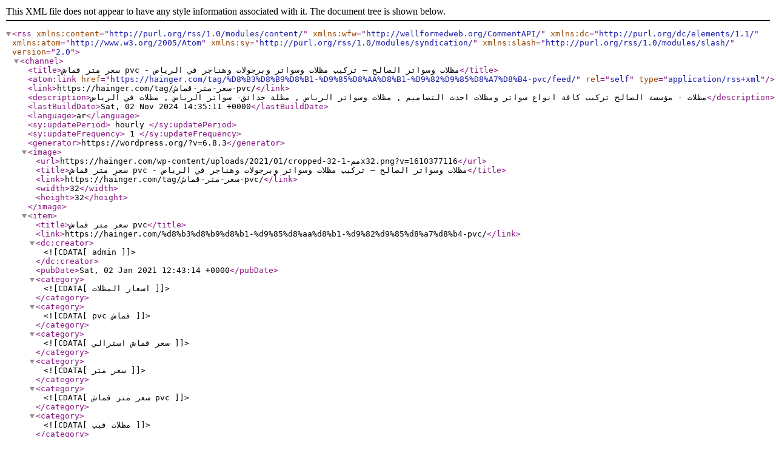

--- FILE ---
content_type: text/xml;charset=UTF-8
request_url: https://hainger.com/tag/%D8%B3%D8%B9%D8%B1-%D9%85%D8%AA%D8%B1-%D9%82%D9%85%D8%A7%D8%B4-pvc/feed/
body_size: 1137
content:
<?xml version="1.0" encoding="UTF-8"?><rss version="2.0"
	xmlns:content="http://purl.org/rss/1.0/modules/content/"
	xmlns:wfw="http://wellformedweb.org/CommentAPI/"
	xmlns:dc="http://purl.org/dc/elements/1.1/"
	xmlns:atom="http://www.w3.org/2005/Atom"
	xmlns:sy="http://purl.org/rss/1.0/modules/syndication/"
	xmlns:slash="http://purl.org/rss/1.0/modules/slash/"
	>

<channel>
	<title>سعر متر قماش pvc - مظلات وسواتر الصالح – تركيب مظلات وسواتر وبرجولات وهناجر في الرياض</title>
	<atom:link href="https://hainger.com/tag/%D8%B3%D8%B9%D8%B1-%D9%85%D8%AA%D8%B1-%D9%82%D9%85%D8%A7%D8%B4-pvc/feed/" rel="self" type="application/rss+xml" />
	<link>https://hainger.com/tag/سعر-متر-قماش-pvc/</link>
	<description>مظلات - مؤسسة الصالح تركيب كافة انواع سواتر ومظلات احدث التصاميم , مظلات وسواتر الرياض , مظلة حدائق- سواتر الرياض , مظلات في الرياض</description>
	<lastBuildDate>Sat, 02 Nov 2024 14:35:11 +0000</lastBuildDate>
	<language>ar</language>
	<sy:updatePeriod>
	hourly	</sy:updatePeriod>
	<sy:updateFrequency>
	1	</sy:updateFrequency>
	<generator>https://wordpress.org/?v=6.8.3</generator>

<image>
	<url>https://hainger.com/wp-content/uploads/2021/01/cropped-مم-1-32x32.png?v=1610377116</url>
	<title>سعر متر قماش pvc - مظلات وسواتر الصالح – تركيب مظلات وسواتر وبرجولات وهناجر في الرياض</title>
	<link>https://hainger.com/tag/سعر-متر-قماش-pvc/</link>
	<width>32</width>
	<height>32</height>
</image> 
	<item>
		<title>سعر متر قماش pvc</title>
		<link>https://hainger.com/%d8%b3%d8%b9%d8%b1-%d9%85%d8%aa%d8%b1-%d9%82%d9%85%d8%a7%d8%b4-pvc/</link>
		
		<dc:creator><![CDATA[admin]]></dc:creator>
		<pubDate>Sat, 02 Jan 2021 12:43:14 +0000</pubDate>
				<category><![CDATA[اسعار المظلات]]></category>
		<category><![CDATA[pvc قماش]]></category>
		<category><![CDATA[سعر قماش استرالي]]></category>
		<category><![CDATA[سعر متر]]></category>
		<category><![CDATA[سعر متر قماش pvc]]></category>
		<category><![CDATA[مظلات قبب]]></category>
		<guid isPermaLink="false">https://hainger.com/?p=3567</guid>

					<description><![CDATA[<p><a href="https://hainger.com">مظلات وسواتر الصالح – تركيب مظلات وسواتر وبرجولات وهناجر في الرياض</a><br />
<a href="https://hainger.com/%d8%b3%d8%b9%d8%b1-%d9%85%d8%aa%d8%b1-%d9%82%d9%85%d8%a7%d8%b4-pvc/">سعر متر قماش pvc</a></p>
<p>سعر متر قماش pvc قماش بي في سي يبدء من 120 ريالسعر متر قماش صيني ومحلي يبدء المتر يبدء من 90 ريال , الكوري و الاسترالي يبدء من 150 ريال قماش صيني ومحلي المتر مربع يبدء من  90 ريال pvc قماش بي في سي يبدء من120 ريال سعر متر قماش صيني ومحلي يبدء سعر المتر &#8230;</p>
<p><a href="https://hainger.com/%d8%b3%d8%b9%d8%b1-%d9%85%d8%aa%d8%b1-%d9%82%d9%85%d8%a7%d8%b4-pvc/">سعر متر قماش pvc</a><br />
<a href="https://hainger.com/author/admin/">admin</a></p>
]]></description>
		
		
		
			</item>
	</channel>
</rss>
